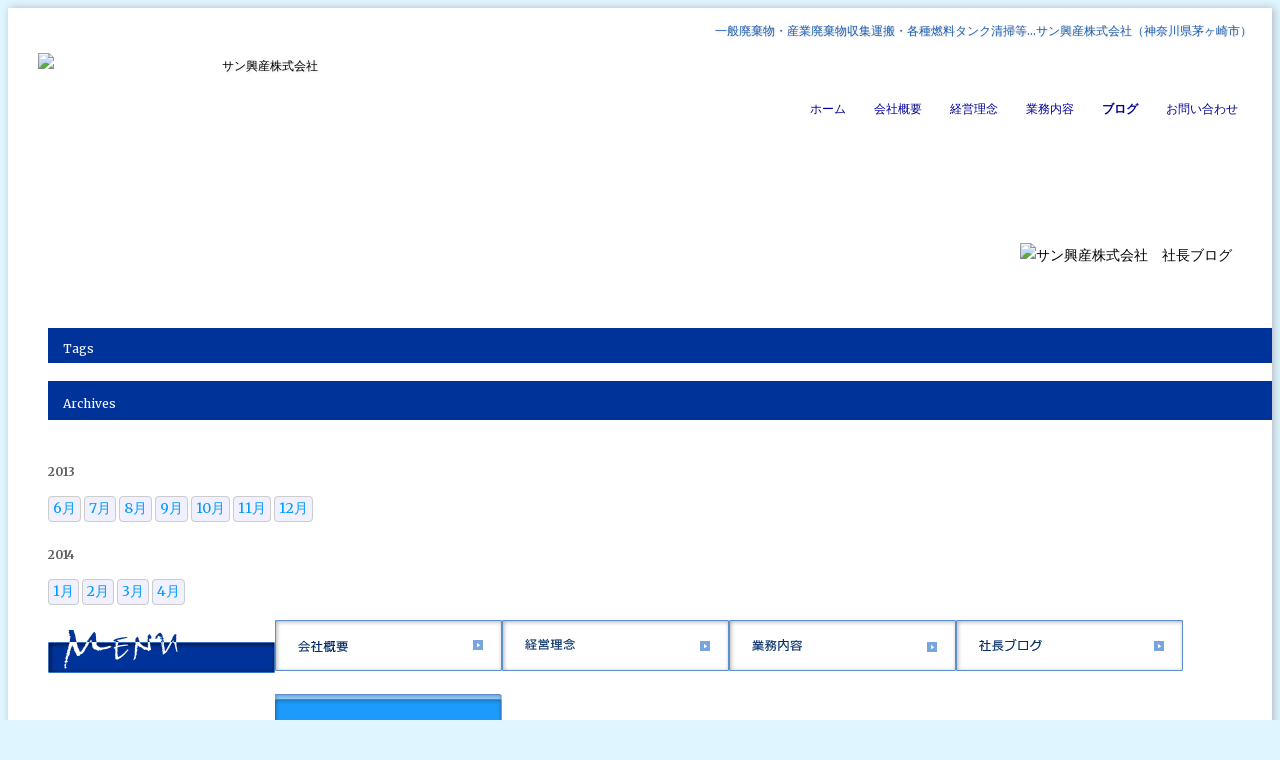

--- FILE ---
content_type: text/html; charset=UTF-8
request_url: http://sankousan.co.jp/index.php/blog/yoroshiku/
body_size: 5012
content:
<!DOCTYPE html>
<html lang="en">

<head>

<meta charset="utf-8" />

<!-- Site Header Content //-->

<link rel="stylesheet" href="/themes/sankousan/css/reset.css" />
<link rel="stylesheet" href="/themes/sankousan/css/text.css" />
<link rel="stylesheet" href="/themes/sankousan/css/grid.css" />
<link rel="stylesheet" media="screen" type="text/css" href="/index.php/tools/css/themes/sankousan/main.css" />
<link rel="stylesheet" media="screen" type="text/css" href="/index.php/tools/css/themes/sankousan/typography.css" />
<link href='http://fonts.googleapis.com/css?family=Merriweather:400,700,900,300' rel='stylesheet' type='text/css' />


<meta http-equiv="content-type" content="text/html; charset=UTF-8" />
<title>サン興産株式会社 :: よろしくお願いします</title>
<meta name="description" content="いつもありがとうございます。サン興産(株)の菅野です。" />
<meta name="generator" content="concrete5 - 5.5.2.1" />

<script type="text/javascript">
var CCM_DISPATCHER_FILENAME = '/index.php';var CCM_CID = 141;var CCM_EDIT_MODE = false;var CCM_ARRANGE_MODE = false;var CCM_IMAGE_PATH = "/updates/concrete5.5.2.1.ja/concrete/images";
var CCM_TOOLS_PATH = "/index.php/tools/required";
var CCM_BASE_URL = "http://sankousan.co.jp";
var CCM_REL = "";

</script>


<link rel="stylesheet" type="text/css" href="/updates/concrete5.5.2.1.ja/concrete/css/ccm.base.css?v=6494d53f64f5242fb2bb57907040b959" />
<script type="text/javascript" src="/updates/concrete5.5.2.1.ja/concrete/js/jquery.js?v=6494d53f64f5242fb2bb57907040b959"></script>
<script type="text/javascript" src="/updates/concrete5.5.2.1.ja/concrete/js/ccm.base.js?v=6494d53f64f5242fb2bb57907040b959"></script>
<link rel="stylesheet" type="text/css" href="/updates/concrete5.5.2.1.ja/concrete/blocks/tags/view.css?v=6494d53f64f5242fb2bb57907040b959" />
<link rel="stylesheet" type="text/css" href="/blocks/page_list/view.css?v=6494d53f64f5242fb2bb57907040b959" />

</head>

<body>

<!--start main container -->

<div id="main-container" class="container_24">

	<div id="header" class="b">
	
		<h1><a href="/index.php"><img src="/themes/sankousan/images/logo_header.png" alt="サン興産株式会社" width="280" height="190" class="flo_lt" /></a>
一般廃棄物・産業廃棄物収集運搬・各種燃料タンク清掃等…サン興産株式会社（神奈川県茅ヶ崎市）</h1>
		
		<ul class="nav"><li><a href="/"  >ホーム</a></li><li><a href="/index.php/about/"  >会社概要</a></li><li><a href="/index.php/rinen/"  >経営理念</a></li><li><a href="/index.php/business/"  >業務内容</a></li><li class="nav-path-selected"><a class="nav-path-selected" href="/index.php/blog/" >ブログ</a></li><li><a href="/index.php/contact-us/"  >お問い合わせ</a></li></ul>        
        		<div id="header-image">
		
<img src="/themes/sankousan/images/pagetitle_blog.png" alt="サン興産株式会社　社長ブログ" width="696" height="70" />		
		</div>

		
	</div>
	
	<div class="clear"></div>

	

	<div id="left-sidebar-container" class="grid_7">

		<div id="left-sidebar-inner">
		
			<h3 class="title1">Tags</h3><div class="ccm-tags-display">
	<div style="clear: both"></div>
</div><h3 class="title1-2">Archives</h3><div class="grid_4 alpha omega" id="main-content-sidebar-archives">
	<h3></h3>
		<h4>2013</h4>
	<ul>
					<li>
								<a href="/index.php/blog/blog-archives/?year=2013&month=06" >6月</a>
						</li>
						<li>
								<a href="/index.php/blog/blog-archives/?year=2013&month=07" >7月</a>
						</li>
						<li>
								<a href="/index.php/blog/blog-archives/?year=2013&month=08" >8月</a>
						</li>
						<li>
								<a href="/index.php/blog/blog-archives/?year=2013&month=09" >9月</a>
						</li>
						<li>
								<a href="/index.php/blog/blog-archives/?year=2013&month=10" >10月</a>
						</li>
						<li>
								<a href="/index.php/blog/blog-archives/?year=2013&month=11" >11月</a>
						</li>
						<li>
								<a href="/index.php/blog/blog-archives/?year=2013&month=12" >12月</a>
						</li>
			</ul><h4>2014</h4><ul>			<li>
								<a href="/index.php/blog/blog-archives/?year=2014&month=01" >1月</a>
						</li>
						<li>
								<a href="/index.php/blog/blog-archives/?year=2014&month=02" >2月</a>
						</li>
						<li>
								<a href="/index.php/blog/blog-archives/?year=2014&month=03" >3月</a>
						</li>
						<li>
								<a href="/index.php/blog/blog-archives/?year=2014&month=04" >4月</a>
						</li>
				</ul>
</div><img border="0" class="ccm-image-block" alt="サイトメニュー" src="/files/9813/3784/3736/title_sidemenu.png" width="227" height="43" /><a href="/index.php/about/"><img border="0" class="ccm-image-block" alt="会社概要" src="/files/7813/3722/2321/sidemenu_gaiyo.png" width="227" height="51"  onmouseover="this.src = '/files/4913/3722/6491/sidemenu_gaiyo_on.png'"  onmouseout="this.src = '/files/7813/3722/2321/sidemenu_gaiyo.png'" /></a><a href="/index.php/rinen/"><img border="0" class="ccm-image-block" alt="経営理念" src="/files/7113/3722/2322/sidemenu_rinen.png" width="227" height="51"  onmouseover="this.src = '/files/8313/3722/6493/sidemenu_rinen_on.png'"  onmouseout="this.src = '/files/7113/3722/2322/sidemenu_rinen.png'" /></a><a href="/index.php/business/"><img border="0" class="ccm-image-block" alt="業務内容" src="/files/7313/3722/2322/sidemenu_gyomu.png" width="227" height="51"  onmouseover="this.src = '/files/1913/3722/6492/sidemenu_gyomu_on.png'"  onmouseout="this.src = '/files/7313/3722/2322/sidemenu_gyomu.png'" /></a><a href="/index.php/blog/"><img border="0" class="ccm-image-block" alt="社長ブログ" src="/files/2113/3722/2320/sidemenu_blog.png" width="227" height="51"  onmouseover="this.src = '/files/5013/3722/6490/sidemenu_blog_on.png'"  onmouseout="this.src = '/files/2113/3722/2320/sidemenu_blog.png'" /></a><a href="/index.php/contact-us/"><img border="0" class="ccm-image-block" alt="お問い合わせ" src="/files/2513/3722/6490/sidemenu_contact.png" width="227" height="51"  onmouseover="this.src = '/files/1913/3722/6491/sidemenu_contact_on.png'"  onmouseout="this.src = '/files/2513/3722/6490/sidemenu_contact.png'" /></a><img border="0" class="ccm-image-block" alt="お電話によるお問い合わせは0467-53-3553" src="/files/3813/3878/0102/btn_tel.png" width="227" height="208" /><a href="/index.php/contact-us/"><img border="0" class="ccm-image-block" alt="お問い合わせフォームはこちら" src="/files/4613/3878/0101/btn_mail.png" width="227" height="98"  onmouseover="this.src = '/files/7913/3878/0287/btn_mail_on.png'"  onmouseout="this.src = '/files/4613/3878/0101/btn_mail.png'" /></a>
<div class="ccm-page-list-news">

			<h3 class="ccm-page-list-news-title">
			        <span class="ccm-page-list-news-date">2024/11/22</span>
<a href="/index.php/blog/%E8%A6%8B%E7%A9%8D%E3%82%8A%E4%BE%9D%E9%A0%BC%E3%81%8C%E5%A2%97%E3%81%88%E3%81%A6%E3%81%BE%E3%81%99/" target="_self">見積り依頼が増えてます</a>
		</h3>
 

		<div class="ccm-page-list-news-description">
			最近、不要品の片付け依頼が増えてます		</div>
		
			<h3 class="ccm-page-list-news-title">
			        <span class="ccm-page-list-news-date">2024/11/19</span>
<a href="/index.php/blog/%E7%AC%AC36%E5%9B%9E%E3%81%8B%E3%81%AA%E3%81%8C%E3%82%8F%E7%B5%8C%E5%96%B6%E3%82%AB%E3%83%B3%E3%83%95%E3%82%A1%E3%83%AC%E3%83%B3%E3%82%B9/" target="_self">第36回かながわ経営カンファレンス</a>
		</h3>
 

		<div class="ccm-page-list-news-description">
			昨年のかなカンから早いもので1年が経ちました･･･		</div>
		
			<h3 class="ccm-page-list-news-title">
			        <span class="ccm-page-list-news-date">2024/02/01</span>
<a href="/index.php/blog/%E8%A2%AB%E7%81%BD%E8%80%85%E6%94%AF%E6%8F%B4/" target="_self">被災者支援</a>
		</h3>
 

		<div class="ccm-page-list-news-description">
			能登半島地震で被災された方に･･･		</div>
		
			<h3 class="ccm-page-list-news-title">
			        <span class="ccm-page-list-news-date">2024/01/11</span>
<a href="/index.php/blog/%E4%BB%8A%E5%B9%B4%E3%81%AF%E3%81%AA%E3%82%8B%E3%81%B9%E3%81%8F%EF%BD%A5%EF%BD%A5%EF%BD%A5/" target="_self">今年はなるべく･･･</a>
		</h3>
 

		<div class="ccm-page-list-news-description">
			今年はなるべく･･･ブログをアップしていきたいと思います。		</div>
		
			<h3 class="ccm-page-list-news-title">
			        <span class="ccm-page-list-news-date">2024/01/09</span>
<a href="/index.php/blog/1%E5%B9%B4%E3%81%AE%E3%82%B9%E3%82%BF%E3%83%BC%E3%83%88%E3%81%A7%E3%81%99/" target="_self">1年のスタートです</a>
		</h3>
 

		<div class="ccm-page-list-news-description">
			2024年がスタートしました！		</div>
		
			<h3 class="ccm-page-list-news-title">
			        <span class="ccm-page-list-news-date">2023/09/21</span>
<a href="/index.php/blog/%E3%81%8B%E3%81%AA%E3%81%8C%E3%82%8F%E7%B5%8C%E5%96%B6%E3%82%AB%E3%83%B3%E3%83%95%E3%82%A1%E3%83%AC%E3%83%B3%E3%82%B9/" target="_self">かながわ経営カンファレンス</a>
		</h3>
 

		<div class="ccm-page-list-news-description">
			11月16日(木)平塚にて開催されます！		</div>
		
			<h3 class="ccm-page-list-news-title">
			        <span class="ccm-page-list-news-date">2023/09/21</span>
<a href="/index.php/blog/%E6%96%B0%E8%A6%8F%E3%81%AE%E3%81%8A%E5%AE%A2%E6%A7%98/" target="_self">新規のお客様</a>
		</h3>
 

		<div class="ccm-page-list-news-description">
			弊社を紹介してくれるのは･･･		</div>
		
			<h3 class="ccm-page-list-news-title">
			        <span class="ccm-page-list-news-date">2022/10/07</span>
<a href="/index.php/blog/%E5%8B%95%E6%A9%9F%E4%BB%98%E3%81%91/" target="_self">動機付け</a>
		</h3>
 

		<div class="ccm-page-list-news-description">
			なぜ久しぶりにブログを書くのか？		</div>
		
			<h3 class="ccm-page-list-news-title">
			        <span class="ccm-page-list-news-date">2022/10/07</span>
<a href="/index.php/blog/%E3%83%AA%E3%83%B3%E3%82%AF%E5%85%88url%E3%82%92%E4%BF%AE%E6%AD%A3%E3%81%97%E3%81%BE%E3%81%97%E3%81%9F/" target="_self">リンク先URLを修正しました</a>
		</h3>
 

		<div class="ccm-page-list-news-description">
			前回の記事に貼ったリンク先のURLに誤りがございました		</div>
		
			<h3 class="ccm-page-list-news-title">
			        <span class="ccm-page-list-news-date">2021/09/02</span>
<a href="/index.php/blog/%E3%81%BE%E3%81%9F%E3%81%BE%E3%81%9F%E4%B9%85%E3%81%97%E3%81%B6%E3%82%8A%E3%81%AE%E3%83%96%E3%83%AD%E3%82%B0%E6%9B%B4%E6%96%B0%E3%81%A7%E3%81%99/" target="_self">またまた久しぶりのブログ更新です</a>
		</h3>
 

		<div class="ccm-page-list-news-description">
			神奈川県中小企業家同友会のWEBページで紹介していただきました。		</div>
		
			<h3 class="ccm-page-list-news-title">
			        <span class="ccm-page-list-news-date">2019/09/06</span>
<a href="/index.php/blog/%E4%B8%8D%E6%84%8F%E3%81%AB%E8%A8%80%E3%82%8F%E3%82%8C%E3%81%9F%E3%81%B2%E3%81%A8%E3%81%93%E3%81%A8/" target="_self">不意に言われたひとこと</a>
		</h3>
 

		<div class="ccm-page-list-news-description">
			オリンピック並の更新頻度でゴメンナサイ(汗)		</div>
		
			<h3 class="ccm-page-list-news-title">
			        <span class="ccm-page-list-news-date">2015/12/26</span>
<a href="/index.php/blog/%E3%81%8A%E5%AE%A2%E6%A7%98%E3%81%AE%E8%81%B7%E5%A0%B4%E7%92%B0%E5%A2%83%E6%94%B9%E5%96%84%E3%81%AB%E3%81%A4%E3%81%84%E3%81%A6/" target="_self">お客様の職場環境改善について</a>
		</h3>
 

		<div class="ccm-page-list-news-description">
					</div>
		
			<h3 class="ccm-page-list-news-title">
			        <span class="ccm-page-list-news-date">2015/10/08</span>
<a href="/index.php/blog/%E5%B7%9D%E5%B4%8E%E3%83%93%E3%82%B8%E3%83%8D%E3%82%B9%E3%83%AA%E3%82%BE%E3%83%BC%E3%83%882015/" target="_self">川崎ビジネスリゾート2015</a>
		</h3>
 

		<div class="ccm-page-list-news-description">
			『川崎ビジネスリゾート2015』に出展いたします		</div>
		
			<h3 class="ccm-page-list-news-title">
			        <span class="ccm-page-list-news-date">2015/03/30</span>
<a href="/index.php/blog/1%E5%B9%B4%E3%81%AB1%E5%BA%A6%E3%81%A0%E3%81%91%E3%83%BB%E3%83%BB%E3%83%BB/" target="_self">1年に1度だけ・・・</a>
		</h3>
 

		<div class="ccm-page-list-news-description">
					</div>
		
			<h3 class="ccm-page-list-news-title">
			        <span class="ccm-page-list-news-date">2014/05/12</span>
<a href="/index.php/blog/%E6%84%9F%E8%AC%9D%EF%BC%81/" target="_self">感謝！</a>
		</h3>
 

		<div class="ccm-page-list-news-description">
			この仕事をしていて嬉しいのは・・・		</div>
		
			<h3 class="ccm-page-list-news-title">
			        <span class="ccm-page-list-news-date">2014/04/16</span>
<a href="/index.php/blog/%E5%B7%9D%E5%B4%8E%E3%81%A7%E5%87%BA%E4%BC%9A%E3%81%84%E3%81%AE%E4%BA%88%E6%84%9F%EF%BC%81/" target="_self">川崎で出会いの予感！</a>
		</h3>
 

		<div class="ccm-page-list-news-description">
			ビジネスの出会いですよ！(笑)		</div>
		
			<h3 class="ccm-page-list-news-title">
			        <span class="ccm-page-list-news-date">2014/04/15</span>
<a href="/index.php/blog/20140415/" target="_self">すっかりブログを放置してしまい１年間が・・・</a>
		</h3>
 

		<div class="ccm-page-list-news-description">
			ゴメンナサイ(汗)		</div>
		
			<h3 class="ccm-page-list-news-title">
			        <span class="ccm-page-list-news-date">2013/02/28</span>
<a href="/index.php/blog/4%E5%B9%B4%E3%81%AB1%E5%BA%A6/" target="_self">4年に1度</a>
		</h3>
 

		<div class="ccm-page-list-news-description">
			2月は28日で終わりですが・・・		</div>
		
			<h3 class="ccm-page-list-news-title">
			        <span class="ccm-page-list-news-date">2013/02/06</span>
<a href="/index.php/blog/%E3%83%90%E3%82%BF%E3%83%90%E3%82%BF%E3%81%A8%E3%83%BB%E3%83%BB%E3%83%BB/" target="_self">バタバタと・・・</a>
		</h3>
 

		<div class="ccm-page-list-news-description">
			2013年も12分の1が過ぎてしまいましたが・・・		</div>
		
			<h3 class="ccm-page-list-news-title">
			        <span class="ccm-page-list-news-date">2012/09/26</span>
<a href="/index.php/blog/%E7%B5%8C%E5%96%B6%E6%8C%87%E9%87%9D/" target="_self">経営指針</a>
		</h3>
 

		<div class="ccm-page-list-news-description">
			神奈川県中小企業家同友会にて経営指針作成部会に参加しております		</div>
		
			<h3 class="ccm-page-list-news-title">
			        <span class="ccm-page-list-news-date">2012/09/25</span>
<a href="/index.php/!trash/%E3%83%96%E3%83%AD%E3%82%B0%E3%81%AE%E8%AA%BF%E6%95%B4%E3%82%92%E3%81%97%E3%81%A6%E3%81%8A%E3%82%8A%E3%81%BE%E3%81%99%E3%80%82/%E3%83%96%E3%83%AD%E3%82%B0%E3%81%AE%E6%9B%B8%E3%81%8D%E6%96%B9%E3%81%AB%E3%81%A4%E3%81%84%E3%81%A6-2/" target="_self">ブログの書き方について その2</a>
		</h3>
 

		<div class="ccm-page-list-news-description">
					</div>
		
			<h3 class="ccm-page-list-news-title">
			        <span class="ccm-page-list-news-date">2012/09/25</span>
<a href="/index.php/!trash/%E3%83%96%E3%83%AD%E3%82%B0%E3%81%AE%E8%AA%BF%E6%95%B4%E3%82%92%E3%81%97%E3%81%A6%E3%81%8A%E3%82%8A%E3%81%BE%E3%81%99%E3%80%82/%E3%83%96%E3%83%AD%E3%82%B0%E3%81%AE%E6%9B%B8%E3%81%8D%E6%96%B9%E3%81%AB%E3%81%A4%E3%81%84%E3%81%A6/" target="_self">ブログの書き方について</a>
		</h3>
 

		<div class="ccm-page-list-news-description">
					</div>
		
			<h3 class="ccm-page-list-news-title">
			        <span class="ccm-page-list-news-date">2012/06/06</span>
<a href="/index.php/blog/yoroshiku/" target="_self">よろしくお願いします</a>
		</h3>
 

		<div class="ccm-page-list-news-description">
			いつもありがとうございます。サン興産(株)の菅野です。		</div>
		
			<h3 class="ccm-page-list-news-title">
			        <span class="ccm-page-list-news-date">2012/06/05</span>
<a href="/index.php/blog/%E3%81%84%E3%82%88%E3%81%84%E3%82%88%E3%83%9B%E3%83%BC%E3%83%A0%E3%83%9A%E3%83%BC%E3%82%B8%E3%82%92%E3%82%AA%E3%83%BC%E3%83%97%E3%83%B3%E3%81%97%E3%81%BE%E3%81%99%E3%80%82/" target="_self">いよいよホームページをオープンします。</a>
		</h3>
 

		<div class="ccm-page-list-news-description">
					</div>
		
	 

			<div class="ccm-page-list-rss-icon">
			<br />
            <a href="/index.php/tools/blocks/page_list/rss?bID=276&amp;cID=137&amp;arHandle=Main" target="_blank"><span style="font-size:8.5pt;">RSSフィード購読⇒</span><img src="/updates/concrete5.5.2.1.ja/concrete/blocks/page_list/rss.png" width="14" height="14" alt="アイコン" title="RSSフィードタイトル" /></a>
		</div>
		<link href="http://sankousan.co.jp/index.php/tools/blocks/page_list/rss?bID=276&amp;cID=137&amp;arHandle=Main" rel="alternate" type="application/rss+xml" title="blog" />
	 
</div><!-- end .ccm-page-list -->


			
		</div>
	
	</div>

	<div id="main-content-container" class="grid_20">
		<div id="main-content-inner">
		
			<h1>よろしくお願いします</h1>

<span class="date">2012/06/06</span>

			<p>サン興産株式会社　代表取締役の菅野恒宏と申します。</p>
<p>本日、サン興産株式会社のホームページが開設されました！</p>
<p>ご尽力いただきましたＡ女史に深く感謝いたすとともに、これからもよろしくお願いしたく存じます。</p>
<p>またこのホームページを通じて多くの方々と知り合うことができれば嬉しいです。</p>
<p>至らぬ点が多々あるかとは思いますが、今後ともよろしくお願い申し上げます。</p>
<p> </p>
<p>2012年6月6日　　サン興産株式会社　代表取締役　菅野恒宏</p>			
			<div id="main-content-post-author">
			
				
				<p>投稿者 <span class="post-author"> at <a href="">6:57 pm on 2012/06/06</a></span></p>
					<div id="main-content-post-footer-share">
						<p>Share:
						<a href="mailto:?subject=よろしくお願いします&body=http://sankousan.co.jp/index.php/blog/yoroshiku/"><img class="main-content-post-footer-share-email" src="/themes/sankousan/images/icon_email.png" alt="Email" /></a>
						<a href="https://twitter.com/share"><img class="main-content-post-footer-share-twitter" src="/themes/sankousan/images/icon_twitter.png" alt="Share on Twitter" /></a>
						<a href="http://www.facebook.com/share.php?u=http://sankousan.co.jp/index.php/blog/yoroshiku/"><img class="main-content-post-footer-share-facebook" src="/themes/sankousan/images/icon_facebook.png" alt="Share on Facebook" /></a>
						</p>
					</div>
				</p>	
			</div>
			
		</div>
	
	</div>
	
	
	<!-- end main content columns -->
	
<div class="clear"></div>
	
	<div id="footer">
	
		<div id="footer-inner">
			<ul class="nav"><li><a href="/"  >ホーム</a></li><li><a href="/index.php/contact-us/"  >お問い合わせ</a></li><li class="nav-path-selected"><a class="nav-path-selected" href="/index.php/blog/" >ブログ</a></li><li><a href="/index.php/business/"  >業務内容</a></li><li><a href="/index.php/rinen/"  >経営理念</a></li><li><a href="/index.php/about/"  >会社概要</a></li></ul>            
				
	  	<div class="footer_logo" style="clear:both;">
			<p class="footer-copyright">&copy;2026 サン興産株式会社. All rights reserved.</p>
			<p class="clear">&nbsp;</p>
			<p>本社　｜　神奈川県茅ヶ崎市赤羽根2259番地　　TEL：0467-53-3553、 FAX：0467-53-3235 　｜　<a href="/index.php/contact-us/#policy">プライバシーポリシー</a>　｜</p>            </div>

			<p class="footer-sign-in">
							<span class="sign-in"><a href="/index.php/login/">ログイン</a></span>
						</p>
			
			<div class="clear"></div>
			<p class="footer-tag-line" style="display:none;">Built with <a href="http://www.concrete5-japan.org/" alt="Free Content Management System" target="_blank">concrete5 - オープンソース CMS</a></p>
	
		</div>
	
	</div>

<!-- end main container -->

</div>


</body>
</html>

--- FILE ---
content_type: text/css
request_url: http://sankousan.co.jp/index.php/tools/css/themes/sankousan/main.css
body_size: 1223
content:
/* Greek Yogurt theme by concrete5 
modified by Asako Kikuchi 201205 */

/* some general styles */
html {
	height: auto;
}
body {
	background: #fff url(http://sankousan.co.jp/themes/sankousan/images/bg_body.png) repeat-x center top fixed;
	
}

/* main styles */

div#main-container {
	margin-top: 0;
	margin-bottom: 0;
	box-shadow: 2px 0 8px 0 #b2b9c1;
}

div#main-container #header-image {
	padding-top:0px;
	padding-right:30px;
	min-height: 50px;
	text-align:right;
	padding-right:40px;
	clear: left;
}

div#main-content-container {
}

div#main-content-inner {
	margin: 45px 40px 60px 40px;
}

/* right-sidebar */

div#right-sidebar-container {
}

div#right-sidebar-inner {
	margin: 55px 40px 60px 0;
}

/* left-sidebar */

div#left-sidebar-container {
}

div#left-sidebar-inner {
	margin: 35px 0 60px 40px;
	padding-bottom:50px;
}

div#left-sidebar-inner a img{
margin:2px auto !important;
}


.ccm-tags-display ul.ccm-tag-list li a {color: #000 !important;}


/* left-sidebar RSS feed reader */

#left-sidebar-inner .rssSummaryList{
}
#left-sidebar-inner .rssItem .rssItemDate,
#left-sidebar-inner .rssItem .rssItemTitle{
border-bottom:1px dotted #0000FF;
}
#left-sidebar-inner .rssItem .rssItemDate{
	font-size: 8.5pt;
	float: left;
	display:block;
	width:55px;
	height:30px;
	text-indent:0px;
}
#left-sidebar-inner .rssItem .rssItemTitle{
	width:176px;
	font-size: 8.5pt;
	float: right;
	display:block;
	height:30px;
text-align:left;
overflow:hidden;
margin-left:-16px;
}

#left-sidebar-inner .rssItem .rssItemTitle a{
font-weight:normal !important;
color:#303030;
text-decoration:none;
padding-right:10px;
margin-bottom:10px;
}
#left-sidebar-inner .rssItem{
	clear: both;
	text-indent:20px;
}
#left-sidebar-inner .rssbox {
	margin:20px auto 20px auto;
	padding-top: 2px;
		width:217px;
		height:140px;

}

#left-sidebar-inner>div>div{
color:#0099FF;
}

#left-sidebar-inner .rssSummaryListTitle{
background:#003399;
color:#FFFFFF !important;
padding:3px 5px !important;
text-shadow:none !important;
text-indent:10px !important;
font-weight:normal;
}


div#main-container .ccm-tags-display ul.ccm-tag-list li {
	display: inline;
	color: #fff;
	padding: 5px 8px 6px 8px;
	margin: 3px 6px 3px 0;
	-webkit-border-radius: 4px;
	-moz-border-radius: 4px;
	float: left;
	line-height: 13px;
	height: 13px;
}

.ccm-tags-display {margin-bottom: 18px !important;}

/* footer */

div#main-container #footer #footer-inner {
	padding-top: 55px;
	margin-left: 30px;
	margin-right: 30px;
}
div#main-container #footer #footer-inner ul.nav {
margin-top:20px;
display:block;
width:1050px;
height:16px;
}
div#main-container #footer #footer-inner ul.nav li{
	display: inline;
	color: #fff;
	padding: 2px;
	margin: 0 5px;
	float: right;
	line-height: 13px;
	font-size:8.5pt;
}
div#main-container #footer #footer-inner ul.nav li a{
	color: #79b3fc;
}
div#main-container #footer #footer-inner ul.nav li a:hover{
	color: #9fcafe;
}

#footer-inner .footer_logo{
	display:block;
	width:700px;
	height:40px;
	float:left;
	clear:right;
}
#footer-inner .footer_logo p{
font-size:8.5pt !important;
clear:right;
}
#footer-inner .footer-sign-in {
	display:block;
	width:280px;
	height:20px;
	float:right;
	text-align:right !important;
}


div.main-content-thumb {
/*	min-height: 300px;
*/	overflow: hidden;
}

div.main-content-thumb p {
	margin-top: 0 !important;
}

div.main-content-thumb h3 {
	line-height: 1.2em;
}

/* blog entry social icons */

.main-content-post-footer-share-email {
	padding: 0 4px;
}

.main-content-post-footer-share-twitter {
	padding: 0 4px;
}

.main-content-post-footer-share-facebook {
	padding: 0 4px;
}


#main-content-post-author{
border-top:1px #0099CC dotted;
border-bottom:1px #0099CC dotted;
}


/********* added by AK *************/

.flo_lt{
float:left;
margin-right:15px;
}
.flo_rt{
float:right;
margin-left:15px;
}


--- FILE ---
content_type: text/css
request_url: http://sankousan.co.jp/index.php/tools/css/themes/sankousan/typography.css
body_size: 2152
content:
/* customizable styles */


body {
	height: auto; 
	/* customize_body-background */ background-color: #dff5ff; /* customize_body-background */
	font-family:Meiryo, 'メイリオ',Tahoma, Geneva, sans-serif;
}

body#tinymce {
	background-color: #fff;
}

div#main-container #header {
	padding-top: 10px;
	/* customize_header-background */ background-color: none; /* customize_header-background */
}	


div#main-container {
	/* customize_main-background */ /*background-color: #2062b4;*/ /* customize_main-background */
background: url(http://sankousan.co.jp/themes/sankousan/images/bg_body.png) no-repeat center top #fff;
}

div#main-container #footer {
	width: 1100px;
	min-height: 165px;
	color:#FFFFFF;
	background:url(http://sankousan.co.jp/themes/sankousan/images/bg_footer.gif) no-repeat center bottom;

}

div#main-container #header ul li a {
	/* customize_nav-links */ color: #009; /* customize_nav-links */ 
	padding: 10px 14px 9px 14px;
	text-decoration: none;
}

div#main-container #header ul li a:hover {
	/* customize_nav-hover */ background-color: #fff; /* customize_nav-hover */
	filter:alpha(opacity=70); 
-moz-opacity: 0.7;
opacity: 0.7;
	-webkit-border-radius: 4px;
	-moz-border-radius: 4px;
	border-right: none;
}
div#main-container #header h1{
	border:none !important;
}
div#main-container #header h1 a, 
div#main-container #header h1 a:link, 
div#main-container #header h1 a:visited, 
div#main-container #header h1 a:active, 
div#main-container #header h1 a:hover {
	/* customize_site-title */ color: #000; /* customize_site-title */
	text-decoration: none;
}

ul li a.nav-path-selected, 
ul li.nav-selected {
	font-weight: bold;
}


div#main-container a, 
div#main-container a:link, 
div#main-container a:visited, 
div#main-container a:active {
	/* customize_links */ color: #0099ff; /* customize_links */
	text-decoration: none;
}
div#main-container #footer a, 
div#main-container #footer a:link, 
div#main-container #footer a:visited {
	/* customize_links */ color: #aaddff; /* customize_links */
	text-decoration: none;
}
div#main-container #footer a:active {
	/* customize_links */ color: #cceeff; /* customize_links */
	text-decoration: none;
}


div#main-container h1, 
div#main-container h2,
div#main-container h3,
div#main-container h4{
	/* customize_headings */ color: #606060; /* customize_headings */
}

 
div#main-container h5, 
div#main-container h6 {
	/* customize_headings_sm */ color:#00CCCC; /* customize_headings_sm */
}

div#main-container .ccm-tags-display ul.ccm-tag-list li {
	/* customize_tag-highlight */ background-color: #b3cbfb; /* customize_tag-highlight */
}

div#main-container, div#main-container ul li {
	/* customize_p-font */ font-family: Meiryo, 'Merriweather', Georgia, serif; line-height: 1.8em; font-size: 14px; /* customize_p-font */
	/* customize_text */ color: #000; /* customize_text */

}

/* text styles */


div#main-container a:hover {
	text-decoration: underline;
}

div#main-container p {
	margin-bottom: 20px;
	margin-top: 20px;
	/* customize_contens_text */ color: #303030; /* customize_contens_text */
	font-size:9pt;
}

div#main-container ul li {
}

div#main-container h1 {
	font-size: 20px;
	padding-top: 0px;
	margin-bottom: 8px;
	text-shadow: 1px 1px 1px #deFFFF;
}

div#main-container h2 {
	font-size: 18px;
	padding-top: 0px;
	line-height: 28px;
	margin-bottom: 5px;
	text-shadow: 1px 1px 1px #efefef;
	/* customize_h2color */ color:#0033CC;/* customize_h2color */
	}

div#main-container h3 {
	font-size: 12px;
	font-weight:normal;
	padding-top: 6px;
	line-height: 22px;
	margin-bottom: 3px;
	text-shadow: 2px 2px 2px #dedede;
}

div#main-container h4 {
	font-size: 12px;
	padding-top: 8px;
	line-height: 20px;
	margin-bottom: 3px;
}

div#main-container h5 {
	font-size: 12px;
	margin-bottom: 3px;
}

div#main-container h6 {
	font-size: 12px;
	margin-bottom: 3px;
}

div#main-container hr {
	margin: 20px 0;
}


/* alternate emphasis style for inclusion in content block editor aka tinymce */

.serif-emphasis {
	/* color: #0099ff; */
	font-family: Georgia, "Times New Roman", serif;
	font-weight: 100;
	font-style: italic;
}


/* site title styles */

div#main-container #header h1 {
	font-size: 9pt;
	text-align:right !important;
	/* customize_footer-textcolor */ color: #1f5fb0;
	clear: left;
	font-weight: normal;
	padding-right: 20px;
	margin: 0;
		text-shadow: 1px 1px 2px #ddd;

/*	margin-left: 45px;
	padding-bottom: 55px;
	margin-bottom: 0;
	display: inline;
	float: left;
*/}


div#main-container #header h1 img.flo_lt {
 margin-top:35px;
 	padding-left:30px;
	margin-bottom: 0px;
}

/* header list styles */

div#main-container #header ul {
	float: right;
	list-style-type: none;
	margin-top: 13px;
	margin-bottom: 0;
margin-right:20px !important;
}

div#main-container #header ul.nav {
	margin-top: 53px;
}

div#main-container #header ul li {
	display: inline;
	font-family: Helvetica, Arial, sans-serif;
	font-size: 9pt;
	margin: 0;
	/* border-right: 1px solid #d9d9d9; */
}

/* footer styles */

div#footer p {
	/* customize_footer-text */ color: #fff; /* customize_footer-text */
}

div#footer #footer-inner p {
	line-height:120%;
	margin-top: 0;
	margin-bottom: 0;
	font-family: Helvetica, Arial, sans-serif;
	font-size: 12px;
/*	display: inline;
*/}

div#footer #footer-inner p.footer-copyright {
}

div#footer #footer-inner p.footer-sign-in {
	float: right;
	font-size:8pt;
	color:#6699CC;
}

div#footer #footer-inner p.footer-tag-line {
	float: right;
	font-family: 'Merriweather', Georgia, serif;
}

div#footer #footer-inner a,
div#footer #footer-inner a:link,
div#footer #footer-inner a:visited,
div#footer #footer-inner a:active {
	text-decoration: none;
}

div#footer #footer-inner a:hover {
	text-decoration: underline;
}

li.month {
	margin-left: 0px;
}


.title1{
background:#003399 url(http://sankousan.co.jp/themes/sankousan/images/bg_title1.png) no-repeat right top;
color:#FFFFFF !important;
padding:10px 5px 3px 5px !important;
text-shadow:none !important;
text-indent:10px !important;
font-weight:normal;
}

.title1-2{
background:#003399 url(http://sankousan.co.jp/themes/sankousan/images/bg_title1-2.png) no-repeat right top;
color:#FFFFFF !important;
padding:12px 5px 5px 5px !important;
text-shadow:none !important;
text-indent:10px !important;
font-weight:normal;
border-left:#ee0000;
}


.title2{
background:#efefef;
color:#303030 !important;
border-left:#0066aa 2px solid;
border-bottom:#CCCCCC 1px solid;
text-indent:10px;
}

h3.title_sun{
background:url(http://sankousan.co.jp/themes/sankousan/images/icon_sun.png) no-repeat left top !important;
padding-left:40px !important;
font-size:12pt !important;
}
.title3{
	color:#FFFFFF !important;
	text-shadow:none !important;
background:#003399 url(http://sankousan.co.jp/themes/sankousan/images/bg_title3.png) no-repeat left bottom !important;
font-size:12pt !important;
padding:20px 20px;
}


table p{
margin:0px !important;
padding:5px 10px !important;
line-height:140%;
text-align:left;
font-size:9pt
}

table.table_profile{
background:url(http://sankousan.co.jp/themes/sankousan/images/bg_nanamestripe1.gif) repeat;
width:700px;
border-left:#0066aa 2px solid;
}

table.table_profile td{
background:#ffffff !important;
padding:5px;
}

table.table_profile th {
background:#eeeeee !important;
padding:5px;
}

.table_profile{
}


.clear{
clear:both !important;
}

#main-content-sidebar-archives ul{
padding:0;
}
#main-content-sidebar-archives li {
list-style:none;
margin:0;
padding:0;
font-size:8.5pt;
display:inline;
width:48px;
height:20px;
}
#main-content-sidebar-archives li a{
display:inline;
width:40px;
height:14px;
	padding: 2px 4px 4px 4px;
	margin: 2px 0;
	-webkit-border-radius: 4px;
	-moz-border-radius: 4px;
border:1px solid #ccc;
background:#f0f0ff;
}
#main-content-sidebar-archives li a:hover{
background:#eeeeff;
}

#main-container h1,
#main-container h2{
border-bottom:1px #0099CC dotted;

}

h3.ccm-page-list-title{
border-bottom:1px #0099CC dotted;
font-size:8.5pt !important;
}

#left-sidebar-inner div.ccm-page-list-description{
	display:none;
}

.date{
font-size:8.5pt !important;
color:#666699;
}


.ccm-page-list-news-description,
.ccm-page-list-news-date{
font-size:8pt !important;
}

.ccm-page-list-news-date{
border-left:5px #999 double !important;
padding:0 10px !important;
}

.ccm-page-list-news-description,
.ccm-page-list-description{
border-bottom:#999 1px dotted !important;
padding-left:10px;
}

#left-sidebar-inner .ccm-page-list-news-description,
#left-sidebar-inner .ccm-page-list-description,
#left-sidebar-inner .ccm-page-list-news-date{
display:none !important;
}

#left-sidebar-inner .ccm-page-list-news-title{
border-bottom:#999 1px dotted !important;
}

#main-container #main-content-container #main-content-inner dl dt {
background:#efefef;
color:#303030 !important;
border-left:#0066aa 2px solid;
border-bottom:#CCCCCC 1px solid;
text-indent:10px;
	margin:5px 10px;

}



#main-container #main-content-container #main-content-inner dl dd {
	padding: 10px;
	font-size:9pt;
	margin:5px 10px 10px 10px;
}
